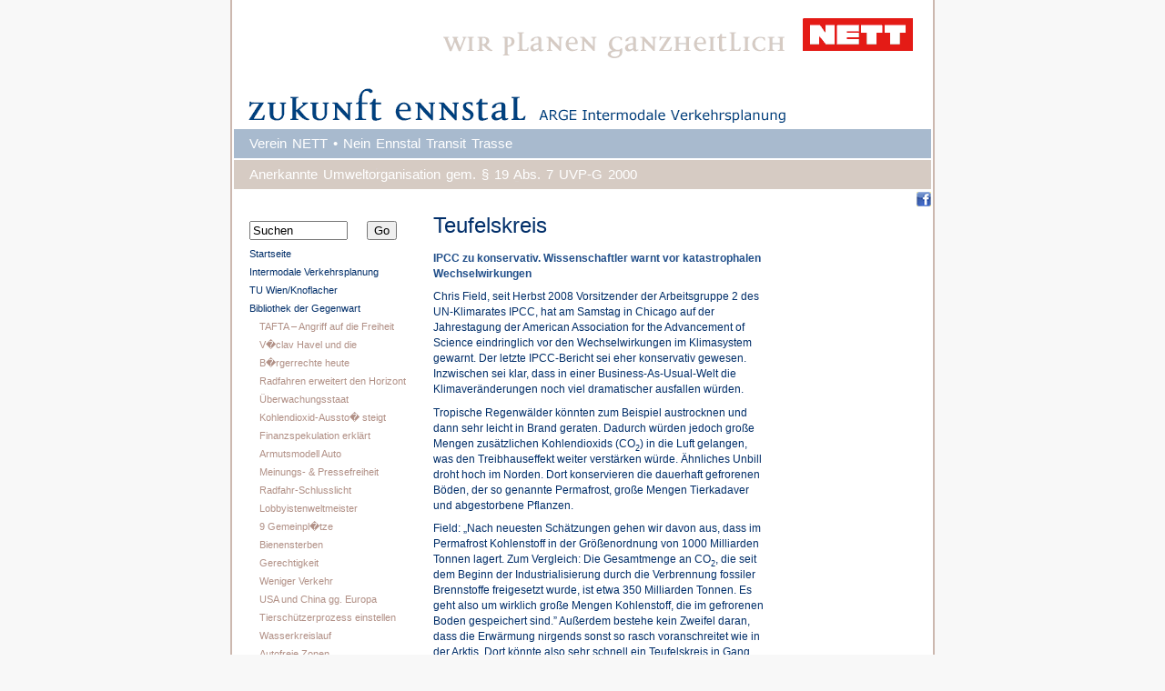

--- FILE ---
content_type: text/html; charset=UTF-8
request_url: https://www.zukunft-ennstal.at/teufelskreis.php
body_size: 4980
content:
<!DOCTYPE html PUBLIC "-//W3C//DTD XHTML 1.0 Strict//EN"
        "https://www.w3.org/TR/xhtml1/DTD/xhtml1-strict.dtd">
<html xmlns="https://www.w3.org/1999/xhtml" xml:lang="de" lang="de-at">
<head>
<meta http-equiv="content-type" content="text/html; charset=iso-8859-1" />
<title>Teufelskreis - Zukunft Ennstal - ARGE Intermodale Verkehrsplanung, Verein NETT</title>
<meta name="MSSmartTagsPreventParsing" content="true" />
<meta http-equiv="Content-Language" content="de" />
<!-- Bitte nicht auf Proxy-Servern speichern: -->
<meta http-equiv="pragma" content="no-cache" />
<!-- Immer Originaldatei laden: -->
<meta http-equiv="expires" content="0" />
<meta name="robots" content="all, index, follow" />
<meta name="distribution" content="global" />
<meta name="description" content="" />
<meta name="keywords" content="" />
<link rel="icon" href="https://www.zukunft-ennstal.at/favicon.gif" type="image/x-icon" />
<link rel="Shortcut Icon" href="https://www.zukunft-ennstal.at/favicon.gif" type="image/x-icon" />
<link rel="stylesheet" href="css/simpel.css" type="text/css" media="screen" />
<style type="text/css" media="screen">
	@import url("css/screen.css");
</style>
<!--[if lt IE 7]>
	<link href="css/ieLt7.css" type="text/css" rel="stylesheet">
<![endif]-->
<link rel="stylesheet" href="css/print.css" type="text/css" media="print" />
<!--[if lt IE 8]>
	<style type="text/css" media="screen"">
		#navig ul li ul {
			margin-top: -1.4em;
		}
	</style>
<![endif]-->
</head>

<body>
<div id="wrapper">
	<div id="kopf">
		<h1><a style="text-decoration: none;" href="/"><span>Zukunft Ennstal&nbsp;&ndash; ARGE Intermodale Verkehrsplanung</span><br /></a></h1>
				<h2>Verein NETT&nbsp;&bull; Nein Ennstal Transit Trasse<br />
		Anerkannte Umweltorganisation gem. &sect;&nbsp;19 Abs.&nbsp;7 UVP-G&nbsp;2000</h2>
		<h3>Wir planen ganzheitlich</h3>
		<div id="facebook_container">
			<a rel="" href="https://www.facebook.com/nett.zukunft.ennstal/"><img id="facebook" src="/img/facebook.gif" alt="Besuche uns auf Facebook" title="" /></a>
			<p>Besuchen Sie uns auf Facebook:<br /><br />
			Falls Sie diesen Button anklicken, werden aber auch pers�nliche Daten an Facebook �bertragen. Sind Sie damit einverstanden?</p>
		</div><!-- Ende #facebook_container -->
	</div><!-- Ende #kopf -->
	<p class="sr"><a href="#navig">Zur Navigation springen</a>.</p>
	<div id="inhalt">
		<div class="spalte1">
			<h1 class="no-top-margin">Teufelskreis</h1>

			<p><strong>IPCC zu konservativ. Wissenschaftler warnt vor katastrophalen Wechselwirkungen</strong></p>

			<p>Chris Field, seit Herbst 2008 Vorsitzender der Arbeitsgruppe&nbsp;2 des UN-Klimarates IPCC, hat am Samstag in Chicago auf der Jahrestagung der American Association for the Advancement of Science eindringlich vor den Wechselwirkungen im Klimasystem gewarnt. Der letzte IPCC-Bericht sei eher konservativ gewesen. Inzwischen sei klar, dass in einer Business-As-Usual-Welt die Klimaver&auml;nderungen noch viel dramatischer ausfallen w&uuml;rden.</p>

			<p>Tropische Regenw&auml;lder k&ouml;nnten zum Beispiel austrocknen und dann sehr leicht in Brand geraten. Dadurch w&uuml;rden jedoch gro&szlig;e Mengen zus&auml;tzlichen Kohlendioxids (CO<sub>2</sub>) in die Luft gelangen, was den Treibhauseffekt weiter verst&auml;rken w&uuml;rde. &Auml;hnliches Unbill droht hoch im Norden. Dort konservieren die dauerhaft gefrorenen B&ouml;den, der so genannte Permafrost, gro&szlig;e Mengen Tierkadaver und abgestorbene Pflanzen.</p>

			<p>Field: &bdquo;Nach neuesten Sch&auml;tzungen gehen wir davon aus, dass im Permafrost Kohlenstoff in der Gr&ouml;&szlig;enordnung von 1000&nbsp;Milliarden Tonnen lagert. Zum Vergleich: Die Gesamtmenge an CO<sub>2</sub>, die seit dem Beginn der Industrialisierung durch die Verbrennung fossiler Brennstoffe freigesetzt wurde, ist etwa 350&nbsp;Milliarden Tonnen. Es geht also um wirklich gro&szlig;e Mengen Kohlenstoff, die im gefrorenen Boden gespeichert sind.&rdquo; Au&szlig;erdem bestehe kein Zweifel daran, dass die Erw&auml;rmung nirgends sonst so rasch voranschreitet wie in der Arktis. Dort k&ouml;nnte also sehr schnell ein Teufelskreis in Gang kommen: Jedes bisschen Erw&auml;rmung setzt in der Tundra Treibhausgase frei, die wiederum zur weiteren Erw&auml;rmung f&uuml;hren.</p>

			<p>Der Wissenschaftler weist darauf hin, dass die CO<sub>2</sub>-Konzentration in der Atmosph&auml;re erheblich schneller als erwartet stieg. Derzeit liegt sie im globalen Mittel bei etwas mehr als 384&nbsp;Millionstel Volumenanteil. Au&szlig;erdem sei in L&auml;ndern wie China und Indien die Nutzung der Kohle in den zur&uuml;ckliegenden Boom-Jahren stark ausgeweitet worden. Dieser Effekt h&auml;tte allerdings ausgeglichen werden k&ouml;nnen, wenn alle Industriestaaten sich an die 1997 im japanischen Kioto vereinbarten Vorgaben gehalten h&auml;tten.</p>

			<p>Aber vielleicht wird sich daran ja demn&auml;chst etwas &auml;ndern. In den USA gibt es inzwischen erheblichen Widerstand gegen neue Kohlekraftwerke. Der bestehende Park von etwa 6000&nbsp;Kraftwerken ist bereits f&uuml;r ein rundes Drittel der US-amerikanischen CO<sub>2</sub>-Emissionen verantwortlich. Die New York Times fragte nun &bdquo;Is America Ready to Quit Coal?&rdquo; und berichtete, dass in den letzten zweieinhalb Jahren Pl&auml;ne f&uuml;r 83&nbsp;neue Kraftwerke entweder freiwillig zur&uuml;ckgezogen oder von Gerichten und Beh&ouml;rden verhindert wurden.</p>

			<p class="small">Quelle: Telepolis, Wolfgang Pomrehn, Februar 2009</p>

			<p>&nbsp;</p>
		</div > <!-- Ende #spalte1 -->

	
	</div> <!-- Ende #inhalt -->

	<div id="navig">
		<ul>
			<li><form id="suchen" action="/suche.php" method="get"><fieldset>
			<input id="submit" name="submit" type="submit" value="Go" title="Bitte um etwas Geduld - nur ein Mal klicken!" /><input id="suchbegriff" name="suchbegriffe" type="text" value="Suchen" onclick="this.value=''" /></fieldset></form></li>
			<li><a href="/">Startseite</a></li><li><a href="/planung.php">Intermodale Verkehrsplanung</a></li><li><a href="/tuwien.php">TU Wien/Knoflacher</a></li><li><a href="/bibliothek.php">Bibliothek der Gegenwart</a></li><li><ul><li><a href="/tafta.php">TAFTA&nbsp;&ndash; Angriff auf die Freiheit</a></li><li><a href="/vaclav_havel_buergerrechte.php">V�clav Havel und die B�rgerrechte heute</a></li><li><a href="/horizonterweiterung_radfahren.php">Radfahren erweitert den Horizont</a></li><li><a href="/ueberwachungsstaat.php">&Uuml;berwachungsstaat</a></li><li><a href="/kohlendioxid-ausstoss.php">Kohlendioxid-Aussto� steigt</a></li><li><a href="/finanzspekulation_erklaert.php">Finanzspekulation erkl&auml;rt</a></li><li><a href="/armutsmodell_auto.php">Armutsmodell Auto</a></li><li><a href="/meinungs_pressefreiheit.php">Meinungs-&nbsp;&amp; Pressefreiheit</a></li><li><a href="/radfahren_schlusslicht.php">Radfahr-Schlusslicht</a></li><li><a href="/lobbyisten.php">Lobbyistenweltmeister</a></li><li><a href="/gemeinplaetze.php">9 Gemeinpl�tze</a></li><li><a href="/bienensterben.php">Bienensterben</a></li><li><a href="/gerechtigkeit.php">Gerechtigkeit</a></li><li><a href="/weniger_verkehr.php">Weniger Verkehr</a></li><li><a href="/klimagipfel.php">USA und China gg. Europa</a></li><li><a href="http://derstandard.at/1289608980946/Videocast-von-Robert-Misik---Folge-157-Der-Tierschuetzerprozess-muss-sofort-eingestellt-werden">Tiersch&uuml;tzerprozess einstellen</a></li><li><a href="/wasserkreislauf.php">Wasserkreislauf</a></li><li><a href="/autofreie_zone.php">Autofreie Zonen</a></li><li><a href="/pdfs/IRDNING_9_11.pdf">IRDNING 9/11</a></li><li><a href="/restlos_aufklaeren.php">Restlos aufkl&auml;ren</a></li><li><a href="/ausgaben_auto.php">Ausgaben f&uuml;r Autos</a></li><li><a href="/asfinag_schulden.php">Asfinag-Schulden gewachsen</a></li><li><a href="/raser.php">Land der Raser</a></li><li><a href="/rascher_themenwechsel.php">Rascher Themenwechsel</a></li><li><a href="/geldbeschaffung.php">Geldbeschaffung</a></li><li><a href="/schiefe_optik.php">Schiefe Optik</a></li><li><a href="/gesaeusebahn.php">Ges&auml;usebahn-Ende</a></li><li><a href="/die_unbestechlichen.php">Die Unbestechlichen</a></li><li><a href="/haeusler_0906.php">Offener Brief H&auml;usler/Krenn</a></li><li><a href="/seiser_0906.php">Offener Brief Seiser/Lackner</a></li><li><a href="/scheinbuergerinitiative.php">Scheinb&uuml;rgerinitiative</a></li><li><a href="/gehirnwaesche.php">Gehirnw&auml;sche</a></li><li><a href="/hirnwaesche.php">Hirnw&auml;sche</a></li><li><a href="/tempo_80.php">Tempo 80 gefordert</a></li><li><a href="/pr_agenturen.php">Dreckige Zwecke</a></li><li><a href="/erderwaermung.php">Erderw&auml;rmung untersch&auml;tzt</a></li><li><a href="/gratis-bahn.php">Gratis-Bahn</a></li><li><a href="/kein_jobmotor.php">Kein Jobmotor</a></li><li><a href="/weglassen.php">Weglassen</a></li><li><a href="/ennstal_nicht_wien.php">Ennstal, nicht Wien</a></li><li><a href="/pdfs/OFFENER_BRIEF_EP_APR_09.pdf">Offener Brief</a></li><li><a href="/gehts_gut.php">Hinterfotzig</a></li><li><a href="/geheimagenten.php">Geheimagenten</a></li><li><a href="/steirer.php">38 km pro Tag</a></li><li id='aktuell'>&bull; Teufelskreis</li><li><a href="/absorptionsfaehigkeit.php">Absorptionsf&auml;higkeit</a></li><li><a href="/ausnahmen.php">Ausnahmensystem</a></li><li><a href="/monstertrucks.php">LKW ohne Ende?</a></li><li><a href="/morales_kapitalismus.php">Rettet die Erde</a></li><li><a href="/unfallbilanz_08.php">Unfallbilanz 2008</a></li><li><a href="/scheer_lets_make_money.php">Hermann Scheer</a></li><li><a href="/living_planet_08.php">&hellip; neue Erde</a></li><li><a href="/totentanz.php">Ennstaler Totentanz</a></li><li><a href="/vorrang.php">Vorrang f&uuml;r N&auml;he</a></li><li><a href="/moreau_an_edlinger.php">Wie meinen Sie das?</a></li><li><a href="/klimawandel_2.php">Sch&ouml;nreden&nbsp;&hellip;</a></li><li><a href="/klimawandel.php">&hellip; schlimmer&nbsp;&hellip;</a></li><li><a href="/1x1.php">1 x 1 f&uuml;r Asfinag</a></li><li><a href="/pdfs/VP_DESINFORMATION2.pdf">Intelligenz beleidigen</a></li><li><a href="/versagen.php">Versagen</a></li><li><a href="/keinezukunft.php">Keine Zukunft ohne Umwelt</a></li><li><a href="/rekordschmelze.php">Rekordschmelze</a></li><li><a href="/autobahnen.php">Mehr Autobahnen&nbsp;&hellip;</a></li><li><a href="/murmeltier.php">Nie mehr Murmeltier</a></li><li><a href="/schluss.php">Schluss mit den L&uuml;gen</a></li><li><a href="/kernpunkte.php">Kernpunkte Klimabericht</a></li><li><a href="/krieg.php">Konflikt und Krieg</a></li><li><a href="/un_klimabericht.php">UN-Klimabericht</a></li><li><a href="/zufussgehen.php">Zu Fu&szlig; gehen hilft&nbsp;&hellip;</a></li><li><a href="/warm.php">Sch&ouml;n warm</a></li><li><a href="/tempowahn.php">Tempowahn</a></li><li><a href="/mobilitaet.php">Mobilit&auml;t&nbsp;&hellip;</a></li><li><a href="/frankreich.php">Wird Frankreich gr&uuml;n?</a></li><li><a href="/leseprobe_wolf.php">Tempowahn&nbsp;&hellip;</a></li><li><a href="/effizienz.php">&Ouml;kologische Effizienz</a></li><li><a href="/abhaengigkeit.php">Wechselseitige Abh&auml;ngigkeit</a></li><li><a href="/pdfs/GURGISER_INTERVIEW.pdf">Begrenzte T&auml;ler&nbsp;&hellip;</a></li><li><a href="/belogen.php">Erfahren, wie das Volk&nbsp;&hellip;</a></li><li><a href="/pdfs/Goodwin.pdf">Arbeitspl&auml;tze oder Stra&szlig;en</a></li><li><a href="/pdfs/Brodbeck_Prognosen.pdf">Warum Prognosen&nbsp;&hellip;</a></li><li><a href="/menschen_froesche.php">Wir, Menschen und Fr&ouml;sche</a></li><li><a href="/pdfs/Interv-Knoflacher.pdf">Das Auto macht uns&nbsp;&hellip;</a></li><li><a href="/muessen_nicht.php">Sie m&uuml;ssen nicht&nbsp;&hellip;</a></li><li><a href="/leute.php">Schulden bezahlen</a></li><li><a href="/todsuenden.php">Die sieben Tods&uuml;nden&nbsp;&hellip;</a></li><li><a href="/pdfs/KNOFLACHER_M.pdf">Das Tempo l&auml;hmt&nbsp;&hellip;</a></li><li><a href="/pdfs/Opfer_der_Motorisierung-TOP2007.pdf">Opfer der Motorisierung&nbsp;&hellip;</a></li><li><a href="/verwirrungen.php">Die Ver(w)irrungen&nbsp;&hellip;</a></li><li><a href="/pdfs/MEADOWS.pdf">Jenseits&nbsp;&hellip;</a></li></ul></li><li><a href="/peak_oil_toc.php">Peak Oil</a></li><li><a href="/vorbilder.php">Vorbilder</a></li><li><a href="/zitate.php">Zitate</a></li><li><a href="/termine.php">Termine</a></li><li><a href="/presse.php">Presse</a></li><li><a href="/originaldokumente.php">Originaldokumente</a></li><li><a href="/sehen.hoeren.lesen.php">Sehen.H&ouml;ren.Lesen</a></li><li><a href="/kurioses.php">Kurioses</a></li><li><a href="/links.php">Links</a></li><li><a href="/kontakt.php">Kontakt</a></li>		</ul>
				<ul>
			<li id="acrobat"><a href="https://www.adobe.com/de/products/acrobat/readstep2.html">Acrobat Reader Download</a></li>
			<li id="credits">website by moreau/<a href="http://www.subhash.at/">subhash</a></li>
		</ul>

	</div> <!-- Ende #navig -->
	<script src="/scr/navigscroll800.js" type="text/javascript"></script>
</div> <!-- Ende #wrapper -->
</body>
</html>

--- FILE ---
content_type: text/css
request_url: https://www.zukunft-ennstal.at/css/simpel.css
body_size: 337
content:
/* F�r einfache Browser, haupts�chlich NN4. Im "echten" Stylesheet �berschrieben. */

body, h1, h2, h3, h4, h5, h6, ol, ul, li, p {
	font-family: Verdana, Arial, Helvetica, sans-serif;
	color: #002e69;
}
body {
	margin: 0;
	padding: 20px;
	background-color: #fff;
}
	
/* Typographie: */

a:link {
}
a:visited {
}
a:active {
}
a:hover {
	/* hover funktioniert nicht in NN4 */
}
strong, b {
	font-weight: bold;
}
.sm, .sr { /* nur f�r Suchmaschinen, Screenreader */
	display: none;
}

h1, h2, h3 {
	font-weight: normal;
}
h1 {
	font-size: 150%;
}
h2 {
	font-size: 120%;
}
h3 {
	font-size: 100%;
}
h4, h5, h6 {
	font-weight: bold;
}
h4 {
	font-size: 80%;
}
h5 {
	font-size: 70%;
}
h6 {
	font-size: 64%;
}
ol, ul, li, p {
	font-size: 80%;
	line-height: 120%;
}
img {
	border: 0;
}

--- FILE ---
content_type: text/css
request_url: https://www.zukunft-ennstal.at/css/screen.css
body_size: 2994
content:
/*
* WICHTIG:
* Dieses Design ist keine Vorlage. Sie d�rfen es nicht ohne die schriftliche
* Einwilligung von Subhash (www.subhash.at) benutzen. Sie d�rfen nat�rlich
* dieses Stylesheet studieren und die Techniken, die Sie daraus lernen,
* anderweitig benutzen.

* IMPORTANT
* This design is not a template. You may not reproduce it elsewhere without
* Subhash's (www.subhash.at) written permission. However, feel free to study
* the CSS and use techniques you learn from it elsewhere.
*/

/*
		WEITE DES INHALTS: 547px
		WEITE ".spalte1":  368px (Achtung auf Bildr�nder!)
		WEITE ".spalte2":  142px (Achtung auf Bildr�nder!)
*/

/* =============== Abschnitte =============== */
html, body {
	margin: 0;
	padding: 0;
	width: 100%;
	height: 100%;
}
body {
	font-family: Verdana, Arial, Helvetica, sans-serif;
	font-size: 76%; /* ergibt die generelle Gr��e; nicht unter 76% anwenden */
	color: #002e69;
	text-align: center;
	background: #f8f8f8 url(../img/hgbraun.gif) top center repeat-y;
}
#wrapper {
	margin: 0 auto 0 auto;
	padding: 0;
	width: 766px;
	text-align: left;
}
#kopf {
	z-index: 100;
	position: fixed;
	top: 0;
	left: 50%;
	margin: 0 auto 0 -383px; /* left: halbe Breite */
	padding: 0;
	width: 766px; 
	height: 236px; /* 208 + 28px mehr nach unten */
	background: #fff url(../img/kopf.gif) no-repeat;
}
#navig { /* diese Angaben werden je nach Fensterh�he und Browser tlw. �berschrieben */
	position: absolute;
	top: 240px;
	left: 50%;
	margin: 0 auto 0 -366px; /* left: halbe Breite des Kopfes + 17px Abstand von links */
	padding: 0 0 1em 0;
	width: 182px;
}
#inhalt {
	margin: 0 0 0 219px;
	padding: 231px 0 0; /* zus�tzliche 21px Abstand von oben; Achtung: auf top-margin ragiert ie7 nicht! */
	width: 547px;
	word-wrap: break-word;
	-webkit-hyphens: auto;
	-moz-hyphens: auto;
	hyphens: auto;
}
#inhalt .spalte1 {
	float: left;
	margin: 0;
	padding: 0;
	width: 368px;
}
#inhalt .spalte2 {
	float: right;
	display: inline; /* gg. double margin float bug in ie6 */
	margin: 0 17px 0 0;
	padding: 0;
	width: 142px;
}
#inhalt .kasten {
	border: 1px solid #002e69;
	padding: 0.7em;
}
.floatleft, .fl {
	display: inline; /* gg. double-margin-bug in ie */
	float: left;
	margin: 0 1em 1.2em 0;
}
.murmeltier .floatleft {
	margin: 0 1em 2.2em 0;
}
.murmeltier p.small {
	margin-top: 2.5em;
}
.clear {
	clear: both;
}

/* =============== Typografie =============== */
a:link, a:visited {
	/* text-decoration: none; */
}
a:link {
	color: #002e69;
}
a:visited {
	color: #406ea9;
}
a:hover, a:active, p.zt a:hover, i.credits a:hover {
	color: #900 !important;
}
a:hover {
	text-decoration: underline;
}
strong, b, th {
	font-weight: bold;
	color: #204e89;
}
.sr, .sm { /* fuer Suchmaschinen, Screenreader oder Textbrowser */
 position: absolute;
 left: -1000px; 
 top: -1000px;
 width: 0px;
 height: 0px;
 overflow: hidden;
 display: inline;
}

h1, h2, h3, h4, h5 {
	font-weight: normal;
	font-family: "Lucida Sans Unicode", "Lucida Grande", Lucida, Tahoma, Verdana, Arial, sans-serif;
	line-height: 1.15;
}
h1 {
	margin: 1.7em 0 0.6em;
	font-size: 2.0em;
}
h2, h3 {
	margin: 1.7em 0 0.55em;
}
h2 {
	font-size: 1.7em;
}
#start h2 {
	margin: 1em 0 -0.2em;
	font-size: 1.2em;
	font-weight: bold;
	color: #204e89;
}
h2.erste {
	margin-top: 9px !important;
}
h2.uebertitel, h3.uebertitel {
	margin: 2em 0 0;
	text-transform: uppercase;
	font-size: 1.2em;
}
h3 {
	font-size: 1.4em;
}
#inhalt .kasten h3 {
	margin-top: 0 !important;
}
h3.uebertitel {
	font-size: 1.1em;
}
h4, h5, h6 {
	margin: 1.7em 0 0.6em;
}
h4 {
	font-size: 1.2em;
}
h5 {
	font-size: 1.1em;
}
h6 {
	font-size: 1em;
	font-weight: bold;
	color: #204e89;
}
p, ul, ol, li, td {
	font-size: 1em;
	line-height: 1.4em;
}
p {
	margin: 0.7em 0 0.7em 0;
}
ol, ul {
	margin: 0.7em 0 0.4em 1em;
	padding: 0 0 0 1em;
}
li {
	margin: 0;
	padding: 0;
}
.mg li {
	margin: 0.7em;
}
img {
	border: 1px solid #002e69;
}
small, #inhalt p.small {
	font-size: 0.85em;
	line-height: 1.3em !important;
}
sub {
	font-size: 0.7em;
	line-height: 1;
	vertical-align: bottom;
}
sup {
	font-size: 0.7em;
	line-height: 1;
}
.inline {
	display: inline !important;
}
.run-in {
	display: run-in !important;
}
.c {
	margin-left: auto;
	margin-right: auto;
	text-align: center;
}
.r {
	text-align: right;
}
.no-margin {
	margin: 0 !important;
}
.no-top-margin, .no-margin-top {
	margin-top: 0 !important;
}
div.spalte1 h1.no-top-margin {
	margin-top: 3px !important;
}
.no-bottom-margin, .no-margin-bottom {
	margin-bottom: 0 !important;
}
.noborder {
	border: 0 !important;
}

/* =============== Details =============== */
/* Kopf: */


#kopf h1, #kopf h1 a {
	position: absolute;
	display: block;
	top: 0;
	left: 0;
	margin: 0;
	padding: 0;
	height: 140px;
	width: 766px;	
}
#kopf h1 span, #kopf h3 {
	display: block;
	text-indent: -10000px;
}
#kopf h2 {
	position: absolute;
	top: 141px;
	left: 17px;
	margin: 0;
	padding: 0;
	width: 746px;
	height: 32px;
	font: 1.23em/2.3 Verdana, Helvetica, Arial, sans-serif;
	word-spacing: 2px;
	color: #fff;
}
/* f�r Facebook & Twitter */
#kopf #facebook_container, #kopf #twitter_container {
	z-index: 10;
	position: absolute;
	top: 211px;
	left: 750px;
	margin: 0;
	border: 0;
	width: 16px;
	height: 16px;
}
#kopf #facebook_container img, #kopf #twitter_container img {
	border: 0;
}
#kopf #twitter_container {
	right: 320px;
}
#facebook_container p, #twitter_container p {
	position: relative;
	display: none;
}
#facebook_container:hover p, #twitter_container:hover p {
	z-index: 11;
	display: block;
	position: absolute;
	top: 6px;
	right: -12em;
	border: 1px solid red;
	padding: 1em;
	width: 21em !important;
	height: auto;
	font-size: 0.9em;
	text-decoration: none;
	background-color: #fff;
}
/* Facebook & Twitter Ende */
/* Inhalt: */
#inhalt a {
	font-weight: bold;
}
#inhalt a:link {
	color: #204e89;
}
p.zt, i.credits { /* Zitatcredits, Pressecredits */
	font-style: italic;
	color: #b19086;
}
p.zt a:link, p.zt a:visited, i.credits a:link, i.credits a:visited { /* Zitatcredits, Pressecredits */
	color: #b19086;
}
p.zt {
	margin: -0.7em 0 2em 2em;
}
.bildunterschrift, .bu {
	font-size: 0.8em;
	text-align: center;
}
.bu_l, .bu_r {
	font-size: 0.8em;
}
.bu_r {
	text-align: right;
}
#top {
	margin: 2em 0;
	text-align: right;
	font-size: 0.9em;
}
.freunderl img {
	margin-top: 18px;
	width: 140px;
	height: 107px;
}
#kampagne {
	margin: 1em 0 2em 20px;
}
#kampagne img {
	float: left;
	display: inline; /* gg. ie-Bug */
	margin: 10px 10px;
	width: 150px;
	height: 207px;
}

/* Pressespiegel (press.php) */
.presstitle p {
	margin: 0 0 0.3em;
}
.presstitle h2 {
	margin: 0;
}
.presstitle h4 {
	margin-top: 0.8em;
}

/* Tabellen mit Bild und Text und "Teaser" (siehe naechster Punkt): */
#inhalt table.medium {
	margin: 2em 0 1em;
}
#inhalt #start table.medium {
	margin: 0.5em 0;
}
#inhalt #start table.medium {
	border-collapse: collapse;
}
#inhalt #start table.medium tr {
	border-bottom: 1px solid #dadada;
}
#inhalt #start table.medium td {
	padding-top: 4px;
	padding-bottom: 2px;
}
#inhalt table.medium td, #inhalt table.teaser td {
	vertical-align: top;
}
#inhalt table.medium td.text, #inhalt table.teaser td.text {
	padding-left: 1em;
	vertical-align: bottom;
}
#inhalt table.medium td.text h2, #inhalt h2.medium {
	margin: 0 !important;
	font-size: 1.1em;
	font-weight: bold;
}
#inhalt h2.medium {
	margin: -0.55em 0 !important;
}

/* Auflistungen von Artikeln mit Bild: */
#inhalt table.teaser img {
	margin-top: 1.5em;
	width: 80px;
	height: 80px;
}
#inhalt table.teaser .text {
	padding-top: 1.5em;
}

/* Navigation und Zitat drunter: */
#navig {
	font-size: 0.9em;
	font-family: "Lucida Sans Unicode", "Lucida Grande", Lucida, Tahoma, Verdana, Arial, sans-serif;
}
#navig.fixed {
	position: fixed;
	top: 235px;
	left: 50%;
}
#navig form {
	margin: 3px 0 0.5em;
}
#navig fieldset {
	margin: 0;
	border: none;
	padding: 0;
}
#navig #suchbegriff {
	width: 100px;
}
#navig #submit {
	float: right;
	display: inline; /* gg. double-margin-bug in ie */
	margin: 0 20px 0 0;
}
#navig ul {
	margin: 0;
}
#navig ul, #navig ul li, #externeLinks ul, #externeLinks ul li {
	padding: 0;
	list-style: none;
}
#navig ul li {
	margin: 0;
	line-height: 1.9;
}
#navig ul li a:link, #navig ul li a:visited {
	text-decoration: none;
}
#navig ul li a:hover, #navig ul li a:active {
	text-decoration: underline;
}
#navig li#credits {
	padding-top: 0.3em;
}
#navig ul li ul { /* Liste der Unterpunkte */
	margin: 0 0 0 1em;
}
#navig ul li ul li a:link, #navig ul li ul li a:visited {
	color: #b19086;
}
#navig select {
	width: 100%;
}
#navig h2 {
	margin-top: 3.5em;
	font-size: 1.23em;
	font-weight: normal;
}
#navig #lage h2 {
	margin-top: 1.7em;
}
#navig #lage .zt {
	margin: 0.5em 0 0 8em;
}
#navig #acrobat {
	padding-top: 3em;
	line-height: 1.2;
}

/* Suche: */
#suchergebnisse th, #suchergebnisse td {
	padding: 0 0.5em 0 0;
}
#suchergebnisse th {
	margin-bottom: 1.3em;
	padding: 0.3em;
	color: #fff;
	background-color: #d5cbc3;
}
#suchergebnisse img {
	margin: 0 0.4em;
	height: 1em;
}
#hlk {
	margin-top: 9px;
	padding: 0.3em;
	border: 1px dotted #a0b2c7;
}
#hlk p {
	margin: 0 0 0.7em;
}
.hl { /* Suchbegriffe auf Ergebnisseiten hervorheben */
	padding: 0.1em 0.3em;
	color: #fff !important;
	background-color: #a0b2c7 !important;
}
ul#pdfListe, ul#pdfListe li {
	/* margin: 0; */
	list-style: none;
	text-align: left;
}

/* Kontaktformular: */

#kontaktform {
  margin: 0;
  border: 1px solid #00265d;
  padding: 20px;
  height: 370px;
  width: 420px;
	background-color: #eef6fc;
}
#kontaktform fieldset {
	margin: 0;
	padding: 0;
	border: none;
}
#kontaktform strong {
	font-size: 93%;
}
#kontaktform label, #kontaktform input, #kontaktform textarea {
	margin: 2px 0;
	padding: 0;
  display: block;
  float: left;
}
#kontaktform label {
	text-align: right;
  width: 130px;
	padding-right: 0.8em;
  line-height: 26px;
}
#kontaktform input, #kontaktform textarea {
  width: 260px;
}
#kontaktform textarea {
	height: 150px;
}
#kontaktform input#submit {
	float: right;
	margin-top: 15px;
	margin-bottom: 0;
 	width: auto;
}
#kontaktform br { 
  clear: left; /* das floating der labels und inputs aufheben */
}

--- FILE ---
content_type: text/css
request_url: https://www.zukunft-ennstal.at/css/print.css
body_size: 839
content:
/*
* WICHTIG:
* Dieses Design ist keine Vorlage. Sie duerfen es nicht ohne die schriftliche
* Einwilligung von Subhash (www.subhash.at) benutzen. Sie duerfen natuerlich
* dieses Stylesheet studieren und die Techniken, die Sie daraus lernen,
* anderweitig benutzen.

* IMPORTANT
* This design is not a template. You may not reproduce it elsewhere without
* Subhash's (www.subhash.at) written permission. However, feel free to study
* the CSS and use techniques you learn from it elsewhere.
*/

body {
	font-family: Verdana, Arial, Helvetica, sans-serif;
	font-size: 10pt;
	line-height: 1.5;
	color: #000 !important;
	background: #fff none;
}
.sr, .sm, .nopr { /* fuer Suchmaschinen, Screenreader oder Textbrowser */
 display: none;
}
img {
	border: 1px solid #000;
}
/* Navigation: */
#navig {
	display: none;
}

/* Kopf: */
#kopf h1 {
	position: static;
	display: block;
}
#kopf h1 a {
	position: static;
	display: inline;
}
#kopf h1 span {
	display: inline;
	text-indent: 0;
}
#kopf h3 {
	display: block;
	text-indent: 0;
}
#kopf h2 {
	position: static;
	color: #000;
}
h1 {
	font-size: 1.5em;
}
h2 {
	font-size: 1.3em;
}
h3 {
	font-size: 1.2em;
}
h1, h2, h3, h4, h5 {
	font-weight: normal;
}
#inhalt table.medium td.text, #inhalt table.teaser td.text {
	padding-left: 1em;
	vertical-align: bottom;
}
.mg li {
	margin: 0.7em;
}
a:link, a:visited, a:hover, a:active {
	text-decoration: none !important;
	font-weight: normal !important;
	color: #000;
}
/*
Link nach Linkbeschriftung ausgeben:
(Die Linkseite "links.php" hat eine eigene Definition im Kopfbereich)
*/
#kopf a[href]:after {
	content: "<http://www.zukunft-ennstal.at/>" !important;
}
a[href]:after {
	content: " <http://www.zukunft-ennstal.at/" attr(href) ">";
}
body#presse a[href]:after {
	content: " <http://www.zukunft-ennstal.at/presse/" attr(href) ">";
}
.externeLinks a:after, a[href|="http:"]:after { /* letzteres klappt nicht in Safari 2.0.4 */
	content: " <" attr(href) ">" !important;
}
/* fuer Textanker (2 und 3 klappt nicht in Firefox 3.0.10): */
.anker a[href]:after, a[href~="#"]:after, body#presse a[href~="#"]:after {
	content: "" !important; /* keinen Link nach Linkbeschriftung ausgeben */
}

--- FILE ---
content_type: application/javascript
request_url: https://www.zukunft-ennstal.at/scr/navigscroll800.js
body_size: 230
content:
// <![CDATA[
	// Bestimme den Viewport: 
	var fensterWeite, fensterHoehe;
	if (self.innerHeight) { // all except Explorer
		fensterWeite = self.innerWidth;
		fensterHoehe = self.innerHeight;
	}
	else if (document.documentElement && document.documentElement.clientHeight) { // Explorer 6 Strict Mode
		fensterWeite = document.documentElement.clientWidth;
		fensterHoehe = document.documentElement.clientHeight;
	}
	else if (document.body) { // other Explorers
		fensterWeite = document.body.clientWidth;
		fensterHoehe = document.body.clientHeight;
	}
	// alert(fensterHoehe);
	if (fensterHoehe < 580) { // nicht genug Platz f�r die Navigation
		// #navig class="fixed" wegnehmen!
		document.getElementById("navig").className = "";
	}
// ]]>